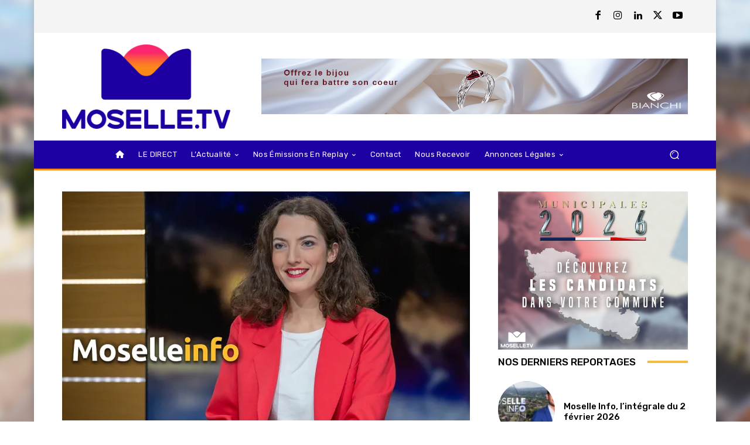

--- FILE ---
content_type: text/html; charset=utf-8
request_url: https://www.google.com/recaptcha/api2/aframe
body_size: 265
content:
<!DOCTYPE HTML><html><head><meta http-equiv="content-type" content="text/html; charset=UTF-8"></head><body><script nonce="INPGoGLga-ycam0Pu91Vog">/** Anti-fraud and anti-abuse applications only. See google.com/recaptcha */ try{var clients={'sodar':'https://pagead2.googlesyndication.com/pagead/sodar?'};window.addEventListener("message",function(a){try{if(a.source===window.parent){var b=JSON.parse(a.data);var c=clients[b['id']];if(c){var d=document.createElement('img');d.src=c+b['params']+'&rc='+(localStorage.getItem("rc::a")?sessionStorage.getItem("rc::b"):"");window.document.body.appendChild(d);sessionStorage.setItem("rc::e",parseInt(sessionStorage.getItem("rc::e")||0)+1);localStorage.setItem("rc::h",'1770055006482');}}}catch(b){}});window.parent.postMessage("_grecaptcha_ready", "*");}catch(b){}</script></body></html>